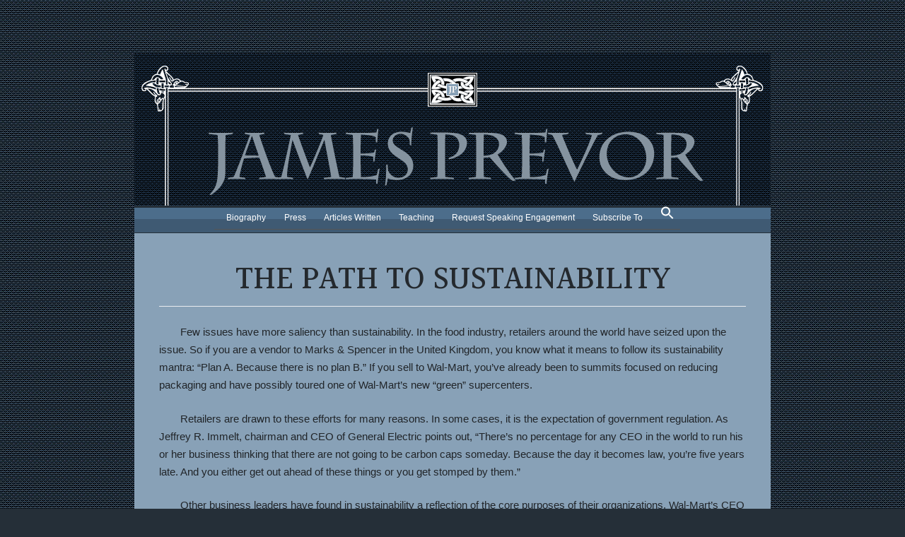

--- FILE ---
content_type: text/html; charset=UTF-8
request_url: https://www.jimprevor.com/the-path-to-sustainability/
body_size: 14288
content:
<!DOCTYPE html>
<html lang="en-US">

<head>
    <meta charset="UTF-8">
    <meta name="viewport" content="width=device-width, initial-scale=1">
    <meta http-equiv="X-UA-Compatible" content="IE=edge">
    <link rel="profile" href="https://gmpg.org/xfn/11">
    <link rel="pingback" href="https://www.jimprevor.com/xmlrpc.php">
    <link href="https://fonts.googleapis.com/css?family=Halant:300,400,500,600,700" rel="stylesheet">
    <meta name='robots' content='index, follow, max-image-preview:large, max-snippet:-1, max-video-preview:-1' />

	<!-- This site is optimized with the Yoast SEO plugin v20.9 - https://yoast.com/wordpress/plugins/seo/ -->
	<title>The Path To Sustainability - Jim Prevor</title>
	<link rel="canonical" href="https://www.jimprevor.com/the-path-to-sustainability/" />
	<meta property="og:locale" content="en_US" />
	<meta property="og:type" content="article" />
	<meta property="og:title" content="The Path To Sustainability - Jim Prevor" />
	<meta property="og:description" content="Few issues have more saliency than sustainability. In the food industry, retailers around the world have seized upon the issue. So if you are a vendor to Marks &amp; Spencer in the United Kingdom, you know what it means to follow its sustainability mantra: “Plan A. Because there is no plan B.” If you sell [&hellip;]" />
	<meta property="og:url" content="https://www.jimprevor.com/the-path-to-sustainability/" />
	<meta property="og:site_name" content="Jim Prevor" />
	<meta property="article:published_time" content="2008-04-01T12:00:59+00:00" />
	<meta property="article:modified_time" content="2018-02-06T21:31:02+00:00" />
	<meta name="author" content="phoenixmedia" />
	<meta name="twitter:card" content="summary_large_image" />
	<meta name="twitter:label1" content="Written by" />
	<meta name="twitter:data1" content="phoenixmedia" />
	<meta name="twitter:label2" content="Est. reading time" />
	<meta name="twitter:data2" content="11 minutes" />
	<script type="application/ld+json" class="yoast-schema-graph">{"@context":"https://schema.org","@graph":[{"@type":"WebPage","@id":"https://www.jimprevor.com/the-path-to-sustainability/","url":"https://www.jimprevor.com/the-path-to-sustainability/","name":"The Path To Sustainability - Jim Prevor","isPartOf":{"@id":"https://www.jimprevor.com/#website"},"datePublished":"2008-04-01T12:00:59+00:00","dateModified":"2018-02-06T21:31:02+00:00","author":{"@id":"https://www.jimprevor.com/#/schema/person/048fa08f512151ce9fb9c0cb714062cf"},"breadcrumb":{"@id":"https://www.jimprevor.com/the-path-to-sustainability/#breadcrumb"},"inLanguage":"en-US","potentialAction":[{"@type":"ReadAction","target":["https://www.jimprevor.com/the-path-to-sustainability/"]}]},{"@type":"BreadcrumbList","@id":"https://www.jimprevor.com/the-path-to-sustainability/#breadcrumb","itemListElement":[{"@type":"ListItem","position":1,"name":"Home","item":"https://www.jimprevor.com/"},{"@type":"ListItem","position":2,"name":"The Path To Sustainability"}]},{"@type":"WebSite","@id":"https://www.jimprevor.com/#website","url":"https://www.jimprevor.com/","name":"Jim Prevor","description":"","potentialAction":[{"@type":"SearchAction","target":{"@type":"EntryPoint","urlTemplate":"https://www.jimprevor.com/?s={search_term_string}"},"query-input":"required name=search_term_string"}],"inLanguage":"en-US"},{"@type":"Person","@id":"https://www.jimprevor.com/#/schema/person/048fa08f512151ce9fb9c0cb714062cf","name":"phoenixmedia","image":{"@type":"ImageObject","inLanguage":"en-US","@id":"https://www.jimprevor.com/#/schema/person/image/","url":"https://secure.gravatar.com/avatar/2f8d5e7aa5cc3257d8ef474dd99e8109?s=96&d=mm&r=g","contentUrl":"https://secure.gravatar.com/avatar/2f8d5e7aa5cc3257d8ef474dd99e8109?s=96&d=mm&r=g","caption":"phoenixmedia"}}]}</script>
	<!-- / Yoast SEO plugin. -->


<link rel="alternate" type="application/rss+xml" title="Jim Prevor &raquo; Feed" href="https://www.jimprevor.com/feed/" />
<link rel="alternate" type="application/rss+xml" title="Jim Prevor &raquo; Comments Feed" href="https://www.jimprevor.com/comments/feed/" />
<script type="text/javascript">
window._wpemojiSettings = {"baseUrl":"https:\/\/s.w.org\/images\/core\/emoji\/14.0.0\/72x72\/","ext":".png","svgUrl":"https:\/\/s.w.org\/images\/core\/emoji\/14.0.0\/svg\/","svgExt":".svg","source":{"concatemoji":"https:\/\/www.jimprevor.com\/wp-includes\/js\/wp-emoji-release.min.js?ver=6.2.2"}};
/*! This file is auto-generated */
!function(e,a,t){var n,r,o,i=a.createElement("canvas"),p=i.getContext&&i.getContext("2d");function s(e,t){p.clearRect(0,0,i.width,i.height),p.fillText(e,0,0);e=i.toDataURL();return p.clearRect(0,0,i.width,i.height),p.fillText(t,0,0),e===i.toDataURL()}function c(e){var t=a.createElement("script");t.src=e,t.defer=t.type="text/javascript",a.getElementsByTagName("head")[0].appendChild(t)}for(o=Array("flag","emoji"),t.supports={everything:!0,everythingExceptFlag:!0},r=0;r<o.length;r++)t.supports[o[r]]=function(e){if(p&&p.fillText)switch(p.textBaseline="top",p.font="600 32px Arial",e){case"flag":return s("\ud83c\udff3\ufe0f\u200d\u26a7\ufe0f","\ud83c\udff3\ufe0f\u200b\u26a7\ufe0f")?!1:!s("\ud83c\uddfa\ud83c\uddf3","\ud83c\uddfa\u200b\ud83c\uddf3")&&!s("\ud83c\udff4\udb40\udc67\udb40\udc62\udb40\udc65\udb40\udc6e\udb40\udc67\udb40\udc7f","\ud83c\udff4\u200b\udb40\udc67\u200b\udb40\udc62\u200b\udb40\udc65\u200b\udb40\udc6e\u200b\udb40\udc67\u200b\udb40\udc7f");case"emoji":return!s("\ud83e\udef1\ud83c\udffb\u200d\ud83e\udef2\ud83c\udfff","\ud83e\udef1\ud83c\udffb\u200b\ud83e\udef2\ud83c\udfff")}return!1}(o[r]),t.supports.everything=t.supports.everything&&t.supports[o[r]],"flag"!==o[r]&&(t.supports.everythingExceptFlag=t.supports.everythingExceptFlag&&t.supports[o[r]]);t.supports.everythingExceptFlag=t.supports.everythingExceptFlag&&!t.supports.flag,t.DOMReady=!1,t.readyCallback=function(){t.DOMReady=!0},t.supports.everything||(n=function(){t.readyCallback()},a.addEventListener?(a.addEventListener("DOMContentLoaded",n,!1),e.addEventListener("load",n,!1)):(e.attachEvent("onload",n),a.attachEvent("onreadystatechange",function(){"complete"===a.readyState&&t.readyCallback()})),(e=t.source||{}).concatemoji?c(e.concatemoji):e.wpemoji&&e.twemoji&&(c(e.twemoji),c(e.wpemoji)))}(window,document,window._wpemojiSettings);
</script>
<style type="text/css">
img.wp-smiley,
img.emoji {
	display: inline !important;
	border: none !important;
	box-shadow: none !important;
	height: 1em !important;
	width: 1em !important;
	margin: 0 0.07em !important;
	vertical-align: -0.1em !important;
	background: none !important;
	padding: 0 !important;
}
</style>
	<link rel='stylesheet' id='wp-block-library-css' href='https://www.jimprevor.com/wp-includes/css/dist/block-library/style.min.css?ver=6.2.2' type='text/css' media='all' />
<link rel='stylesheet' id='classic-theme-styles-css' href='https://www.jimprevor.com/wp-includes/css/classic-themes.min.css?ver=6.2.2' type='text/css' media='all' />
<style id='global-styles-inline-css' type='text/css'>
body{--wp--preset--color--black: #000000;--wp--preset--color--cyan-bluish-gray: #abb8c3;--wp--preset--color--white: #ffffff;--wp--preset--color--pale-pink: #f78da7;--wp--preset--color--vivid-red: #cf2e2e;--wp--preset--color--luminous-vivid-orange: #ff6900;--wp--preset--color--luminous-vivid-amber: #fcb900;--wp--preset--color--light-green-cyan: #7bdcb5;--wp--preset--color--vivid-green-cyan: #00d084;--wp--preset--color--pale-cyan-blue: #8ed1fc;--wp--preset--color--vivid-cyan-blue: #0693e3;--wp--preset--color--vivid-purple: #9b51e0;--wp--preset--gradient--vivid-cyan-blue-to-vivid-purple: linear-gradient(135deg,rgba(6,147,227,1) 0%,rgb(155,81,224) 100%);--wp--preset--gradient--light-green-cyan-to-vivid-green-cyan: linear-gradient(135deg,rgb(122,220,180) 0%,rgb(0,208,130) 100%);--wp--preset--gradient--luminous-vivid-amber-to-luminous-vivid-orange: linear-gradient(135deg,rgba(252,185,0,1) 0%,rgba(255,105,0,1) 100%);--wp--preset--gradient--luminous-vivid-orange-to-vivid-red: linear-gradient(135deg,rgba(255,105,0,1) 0%,rgb(207,46,46) 100%);--wp--preset--gradient--very-light-gray-to-cyan-bluish-gray: linear-gradient(135deg,rgb(238,238,238) 0%,rgb(169,184,195) 100%);--wp--preset--gradient--cool-to-warm-spectrum: linear-gradient(135deg,rgb(74,234,220) 0%,rgb(151,120,209) 20%,rgb(207,42,186) 40%,rgb(238,44,130) 60%,rgb(251,105,98) 80%,rgb(254,248,76) 100%);--wp--preset--gradient--blush-light-purple: linear-gradient(135deg,rgb(255,206,236) 0%,rgb(152,150,240) 100%);--wp--preset--gradient--blush-bordeaux: linear-gradient(135deg,rgb(254,205,165) 0%,rgb(254,45,45) 50%,rgb(107,0,62) 100%);--wp--preset--gradient--luminous-dusk: linear-gradient(135deg,rgb(255,203,112) 0%,rgb(199,81,192) 50%,rgb(65,88,208) 100%);--wp--preset--gradient--pale-ocean: linear-gradient(135deg,rgb(255,245,203) 0%,rgb(182,227,212) 50%,rgb(51,167,181) 100%);--wp--preset--gradient--electric-grass: linear-gradient(135deg,rgb(202,248,128) 0%,rgb(113,206,126) 100%);--wp--preset--gradient--midnight: linear-gradient(135deg,rgb(2,3,129) 0%,rgb(40,116,252) 100%);--wp--preset--duotone--dark-grayscale: url('#wp-duotone-dark-grayscale');--wp--preset--duotone--grayscale: url('#wp-duotone-grayscale');--wp--preset--duotone--purple-yellow: url('#wp-duotone-purple-yellow');--wp--preset--duotone--blue-red: url('#wp-duotone-blue-red');--wp--preset--duotone--midnight: url('#wp-duotone-midnight');--wp--preset--duotone--magenta-yellow: url('#wp-duotone-magenta-yellow');--wp--preset--duotone--purple-green: url('#wp-duotone-purple-green');--wp--preset--duotone--blue-orange: url('#wp-duotone-blue-orange');--wp--preset--font-size--small: 13px;--wp--preset--font-size--medium: 20px;--wp--preset--font-size--large: 36px;--wp--preset--font-size--x-large: 42px;--wp--preset--spacing--20: 0.44rem;--wp--preset--spacing--30: 0.67rem;--wp--preset--spacing--40: 1rem;--wp--preset--spacing--50: 1.5rem;--wp--preset--spacing--60: 2.25rem;--wp--preset--spacing--70: 3.38rem;--wp--preset--spacing--80: 5.06rem;--wp--preset--shadow--natural: 6px 6px 9px rgba(0, 0, 0, 0.2);--wp--preset--shadow--deep: 12px 12px 50px rgba(0, 0, 0, 0.4);--wp--preset--shadow--sharp: 6px 6px 0px rgba(0, 0, 0, 0.2);--wp--preset--shadow--outlined: 6px 6px 0px -3px rgba(255, 255, 255, 1), 6px 6px rgba(0, 0, 0, 1);--wp--preset--shadow--crisp: 6px 6px 0px rgba(0, 0, 0, 1);}:where(.is-layout-flex){gap: 0.5em;}body .is-layout-flow > .alignleft{float: left;margin-inline-start: 0;margin-inline-end: 2em;}body .is-layout-flow > .alignright{float: right;margin-inline-start: 2em;margin-inline-end: 0;}body .is-layout-flow > .aligncenter{margin-left: auto !important;margin-right: auto !important;}body .is-layout-constrained > .alignleft{float: left;margin-inline-start: 0;margin-inline-end: 2em;}body .is-layout-constrained > .alignright{float: right;margin-inline-start: 2em;margin-inline-end: 0;}body .is-layout-constrained > .aligncenter{margin-left: auto !important;margin-right: auto !important;}body .is-layout-constrained > :where(:not(.alignleft):not(.alignright):not(.alignfull)){max-width: var(--wp--style--global--content-size);margin-left: auto !important;margin-right: auto !important;}body .is-layout-constrained > .alignwide{max-width: var(--wp--style--global--wide-size);}body .is-layout-flex{display: flex;}body .is-layout-flex{flex-wrap: wrap;align-items: center;}body .is-layout-flex > *{margin: 0;}:where(.wp-block-columns.is-layout-flex){gap: 2em;}.has-black-color{color: var(--wp--preset--color--black) !important;}.has-cyan-bluish-gray-color{color: var(--wp--preset--color--cyan-bluish-gray) !important;}.has-white-color{color: var(--wp--preset--color--white) !important;}.has-pale-pink-color{color: var(--wp--preset--color--pale-pink) !important;}.has-vivid-red-color{color: var(--wp--preset--color--vivid-red) !important;}.has-luminous-vivid-orange-color{color: var(--wp--preset--color--luminous-vivid-orange) !important;}.has-luminous-vivid-amber-color{color: var(--wp--preset--color--luminous-vivid-amber) !important;}.has-light-green-cyan-color{color: var(--wp--preset--color--light-green-cyan) !important;}.has-vivid-green-cyan-color{color: var(--wp--preset--color--vivid-green-cyan) !important;}.has-pale-cyan-blue-color{color: var(--wp--preset--color--pale-cyan-blue) !important;}.has-vivid-cyan-blue-color{color: var(--wp--preset--color--vivid-cyan-blue) !important;}.has-vivid-purple-color{color: var(--wp--preset--color--vivid-purple) !important;}.has-black-background-color{background-color: var(--wp--preset--color--black) !important;}.has-cyan-bluish-gray-background-color{background-color: var(--wp--preset--color--cyan-bluish-gray) !important;}.has-white-background-color{background-color: var(--wp--preset--color--white) !important;}.has-pale-pink-background-color{background-color: var(--wp--preset--color--pale-pink) !important;}.has-vivid-red-background-color{background-color: var(--wp--preset--color--vivid-red) !important;}.has-luminous-vivid-orange-background-color{background-color: var(--wp--preset--color--luminous-vivid-orange) !important;}.has-luminous-vivid-amber-background-color{background-color: var(--wp--preset--color--luminous-vivid-amber) !important;}.has-light-green-cyan-background-color{background-color: var(--wp--preset--color--light-green-cyan) !important;}.has-vivid-green-cyan-background-color{background-color: var(--wp--preset--color--vivid-green-cyan) !important;}.has-pale-cyan-blue-background-color{background-color: var(--wp--preset--color--pale-cyan-blue) !important;}.has-vivid-cyan-blue-background-color{background-color: var(--wp--preset--color--vivid-cyan-blue) !important;}.has-vivid-purple-background-color{background-color: var(--wp--preset--color--vivid-purple) !important;}.has-black-border-color{border-color: var(--wp--preset--color--black) !important;}.has-cyan-bluish-gray-border-color{border-color: var(--wp--preset--color--cyan-bluish-gray) !important;}.has-white-border-color{border-color: var(--wp--preset--color--white) !important;}.has-pale-pink-border-color{border-color: var(--wp--preset--color--pale-pink) !important;}.has-vivid-red-border-color{border-color: var(--wp--preset--color--vivid-red) !important;}.has-luminous-vivid-orange-border-color{border-color: var(--wp--preset--color--luminous-vivid-orange) !important;}.has-luminous-vivid-amber-border-color{border-color: var(--wp--preset--color--luminous-vivid-amber) !important;}.has-light-green-cyan-border-color{border-color: var(--wp--preset--color--light-green-cyan) !important;}.has-vivid-green-cyan-border-color{border-color: var(--wp--preset--color--vivid-green-cyan) !important;}.has-pale-cyan-blue-border-color{border-color: var(--wp--preset--color--pale-cyan-blue) !important;}.has-vivid-cyan-blue-border-color{border-color: var(--wp--preset--color--vivid-cyan-blue) !important;}.has-vivid-purple-border-color{border-color: var(--wp--preset--color--vivid-purple) !important;}.has-vivid-cyan-blue-to-vivid-purple-gradient-background{background: var(--wp--preset--gradient--vivid-cyan-blue-to-vivid-purple) !important;}.has-light-green-cyan-to-vivid-green-cyan-gradient-background{background: var(--wp--preset--gradient--light-green-cyan-to-vivid-green-cyan) !important;}.has-luminous-vivid-amber-to-luminous-vivid-orange-gradient-background{background: var(--wp--preset--gradient--luminous-vivid-amber-to-luminous-vivid-orange) !important;}.has-luminous-vivid-orange-to-vivid-red-gradient-background{background: var(--wp--preset--gradient--luminous-vivid-orange-to-vivid-red) !important;}.has-very-light-gray-to-cyan-bluish-gray-gradient-background{background: var(--wp--preset--gradient--very-light-gray-to-cyan-bluish-gray) !important;}.has-cool-to-warm-spectrum-gradient-background{background: var(--wp--preset--gradient--cool-to-warm-spectrum) !important;}.has-blush-light-purple-gradient-background{background: var(--wp--preset--gradient--blush-light-purple) !important;}.has-blush-bordeaux-gradient-background{background: var(--wp--preset--gradient--blush-bordeaux) !important;}.has-luminous-dusk-gradient-background{background: var(--wp--preset--gradient--luminous-dusk) !important;}.has-pale-ocean-gradient-background{background: var(--wp--preset--gradient--pale-ocean) !important;}.has-electric-grass-gradient-background{background: var(--wp--preset--gradient--electric-grass) !important;}.has-midnight-gradient-background{background: var(--wp--preset--gradient--midnight) !important;}.has-small-font-size{font-size: var(--wp--preset--font-size--small) !important;}.has-medium-font-size{font-size: var(--wp--preset--font-size--medium) !important;}.has-large-font-size{font-size: var(--wp--preset--font-size--large) !important;}.has-x-large-font-size{font-size: var(--wp--preset--font-size--x-large) !important;}
.wp-block-navigation a:where(:not(.wp-element-button)){color: inherit;}
:where(.wp-block-columns.is-layout-flex){gap: 2em;}
.wp-block-pullquote{font-size: 1.5em;line-height: 1.6;}
</style>
<link rel='stylesheet' id='ivory-search-styles-css' href='https://www.jimprevor.com/wp-content/plugins/add-search-to-menu/public/css/ivory-search.min.css?ver=5.5.1' type='text/css' media='all' />
<link rel='stylesheet' id='wp-bootstrap-starter-bootstrap-css-css' href='https://www.jimprevor.com/wp-content/themes/jim-prevor/inc/assets/css/bootstrap.min.css?ver=6.2.2' type='text/css' media='all' />
<link rel='stylesheet' id='wp-bootstrap-starter-style-css' href='https://www.jimprevor.com/wp-content/themes/jim-prevor/style.css?ver=6.2.2' type='text/css' media='all' />
<script type='text/javascript' src='https://www.jimprevor.com/wp-includes/js/jquery/jquery.min.js?ver=3.6.4' id='jquery-core-js'></script>
<script type='text/javascript' src='https://www.jimprevor.com/wp-includes/js/jquery/jquery-migrate.min.js?ver=3.4.0' id='jquery-migrate-js'></script>
<!--[if lt IE 9]>
<script type='text/javascript' src='https://www.jimprevor.com/wp-content/themes/jim-prevor/inc/assets/js/html5.js?ver=3.7.0' id='html5hiv-js'></script>
<![endif]-->
<script type='text/javascript' src='https://www.jimprevor.com/wp-content/themes/jim-prevor/inc/assets/js/fontawesome/fontawesome-all.min.js?ver=6.2.2' id='wp-bootstrap-starter-fontawesome-js'></script>
<script type='text/javascript' src='https://www.jimprevor.com/wp-content/themes/jim-prevor/inc/assets/js/fontawesome/fa-v4-shims.min.js?ver=6.2.2' id='wp-bootstrap-starter-fontawesome-v4-js'></script>
<script type='text/javascript' src='https://www.jimprevor.com/wp-content/themes/jim-prevor/inc/assets/js/popper.min.js?ver=6.2.2' id='wp-bootstrap-starter-popper-js'></script>
<script type='text/javascript' src='https://www.jimprevor.com/wp-content/themes/jim-prevor/inc/assets/js/bootstrap.min.js?ver=6.2.2' id='wp-bootstrap-starter-bootstrapjs-js'></script>
<script type='text/javascript' src='https://www.jimprevor.com/wp-content/themes/jim-prevor/inc/assets/js/theme-script.js?ver=6.2.2' id='wp-bootstrap-starter-themejs-js'></script>
<link rel="https://api.w.org/" href="https://www.jimprevor.com/wp-json/" /><link rel="alternate" type="application/json" href="https://www.jimprevor.com/wp-json/wp/v2/posts/1766" /><link rel="EditURI" type="application/rsd+xml" title="RSD" href="https://www.jimprevor.com/xmlrpc.php?rsd" />
<link rel="wlwmanifest" type="application/wlwmanifest+xml" href="https://www.jimprevor.com/wp-includes/wlwmanifest.xml" />
<meta name="generator" content="WordPress 6.2.2" />
<link rel='shortlink' href='https://www.jimprevor.com/?p=1766' />
<link rel="alternate" type="application/json+oembed" href="https://www.jimprevor.com/wp-json/oembed/1.0/embed?url=https%3A%2F%2Fwww.jimprevor.com%2Fthe-path-to-sustainability%2F" />
<link rel="alternate" type="text/xml+oembed" href="https://www.jimprevor.com/wp-json/oembed/1.0/embed?url=https%3A%2F%2Fwww.jimprevor.com%2Fthe-path-to-sustainability%2F&#038;format=xml" />
<style>/* CSS added by WP Meta and Date Remover*/.entry-meta {display:none !important;}
	.home .entry-meta { display: none; }
	.entry-footer {display:none !important;}
	.home .entry-footer { display: none; }</style><style type="text/css"> .comments-link { display: none; } </style>    <style type="text/css">
        #page-sub-header { background: #fff; }
    </style>
    	<style type="text/css">
			.site-title,
		.site-description {
			position: absolute;
			clip: rect(1px, 1px, 1px, 1px);
		}
		</style>
	            <!-- Google tag (gtag.js) -->
            <script async src="https://www.googletagmanager.com/gtag/js?id=G-W52VJSGPLL"></script>
            <script>
                window.dataLayer = window.dataLayer || [];

                function gtag() {
                    dataLayer.push(arguments);
                }
                gtag('js', new Date());

                gtag('config', 'G-W52VJSGPLL');
            </script>
    <!-- Open Tracker -->
    <script type="text/javascript" defer="defer" src="////script.opentracker.net/?site=www.perishablenews.com"></script>
    <!-- // OpenTracker -->

</head>

<body class="post-template-default single single-post postid-1766 single-format-standard jim-prevor group-blog">
    <div id="page" class="site">
        <a class="skip-link screen-reader-text" href="#content">Skip to content</a>
        
            <div id="page-sub-header" >
                <div class="container">
                    <div class="top-logo">
                                                    <a href="https://www.jimprevor.com/">
                                <!-- <img src="http://jimprevor.com/wp-content/uploads/2018/02/header_invert2.gif" alt="Jim Prevor"> -->
                                <img src="https://cdn.jimprevor.com/2020/05/header_invert2.gif" alt="Banner Top">
                                <img src="https://cdn.jimprevor.com/2020/05/header_invert.gif" class="img-top" alt="Banner Over">
                            </a>
                        
                    </div>
                </div>
            </div>

            <div id="masthead" class="site-header navbar-static-top " role="banner">
                <div class="container">
                    <nav class="navbar navbar-expand-xl p-0">
                        <div class="navbar-brand">
                            <button class="navbar-toggler" type="button" data-toggle="collapse" data-target=".navbar-collapse" aria-controls="" aria-expanded="false" aria-label="Toggle navigation">
                                <span class="navbar-toggler-icon">MENU</span>
                            </button>

                            <div class="collapse navbar-collapse justify-content-center"><ul id="menu-main-menu" class="navbar-nav"><li id="menu-item-2011" class="nav-item menu-item menu-item-type-post_type menu-item-object-page menu-item-2011"><a title="Biography" href="https://www.jimprevor.com/biography/" class="nav-link">Biography</a></li>
<li id="menu-item-2012" class="nav-item menu-item menu-item-type-custom menu-item-object-custom menu-item-has-children menu-item-2012 dropdown"><a title="Press" href="#" data-toggle="dropdown" class="dropdown-toggle nav-link" aria-haspopup="true">Press <span class="caret"></span></a>
<ul role="menu" class=" dropdown-menu">
	<li id="menu-item-3328" class="nav-item menu-item menu-item-type-post_type menu-item-object-page menu-item-3328"><a title="Jim Prevor Quoted" href="https://www.jimprevor.com/jim-prevor-quoted/" class="dropdown-item">Jim Prevor Quoted</a></li>
	<li id="menu-item-2668" class="nav-item menu-item menu-item-type-post_type menu-item-object-page menu-item-2668"><a title="References" href="https://www.jimprevor.com/references/" class="dropdown-item">References</a></li>
	<li id="menu-item-2669" class="nav-item menu-item menu-item-type-custom menu-item-object-custom menu-item-has-children menu-item-2669 dropdown dropdown-submenu"><a title="Interviews" href="#" data-toggle="dropdown" class="dropdown-toggle dropdown-item" aria-haspopup="true">Interviews <span class="caret"></span></a>
	<ul role="menu" class=" dropdown-menu">
		<li id="menu-item-2667" class="nav-item menu-item menu-item-type-post_type menu-item-object-page menu-item-2667"><a title="Interviews – Newspaper" href="https://www.jimprevor.com/interviews-newspaper/" class="dropdown-item">Interviews – Newspaper</a></li>
		<li id="menu-item-2687" class="nav-item menu-item menu-item-type-post_type menu-item-object-page menu-item-2687"><a title="Interviews – Magazines" href="https://www.jimprevor.com/interviews-magazines/" class="dropdown-item">Interviews – Magazines</a></li>
		<li id="menu-item-2686" class="nav-item menu-item menu-item-type-post_type menu-item-object-page menu-item-2686"><a title="Interviews – Television" href="https://www.jimprevor.com/interviews-television/" class="dropdown-item">Interviews – Television</a></li>
		<li id="menu-item-2685" class="nav-item menu-item menu-item-type-post_type menu-item-object-page menu-item-2685"><a title="Interviews – Radio" href="https://www.jimprevor.com/interviews-radio/" class="dropdown-item">Interviews – Radio</a></li>
		<li id="menu-item-2684" class="nav-item menu-item menu-item-type-post_type menu-item-object-page menu-item-2684"><a title="Interviews – Web" href="https://www.jimprevor.com/interviews-web/" class="dropdown-item">Interviews – Web</a></li>
	</ul>
</li>
	<li id="menu-item-2688" class="nav-item menu-item menu-item-type-custom menu-item-object-custom menu-item-has-children menu-item-2688 dropdown dropdown-submenu"><a title="Links" href="#" data-toggle="dropdown" class="dropdown-toggle dropdown-item" aria-haspopup="true">Links <span class="caret"></span></a>
	<ul role="menu" class=" dropdown-menu">
		<li id="menu-item-2683" class="nav-item menu-item menu-item-type-post_type menu-item-object-page menu-item-2683"><a title="Links – Articles Links" href="https://www.jimprevor.com/links-articles-links/" class="dropdown-item">Links – Articles Links</a></li>
		<li id="menu-item-2682" class="nav-item menu-item menu-item-type-post_type menu-item-object-page menu-item-2682"><a title="Links – Industry Links" href="https://www.jimprevor.com/links-industry-links/" class="dropdown-item">Links – Industry Links</a></li>
	</ul>
</li>
</ul>
</li>
<li id="menu-item-14" class="nav-item menu-item menu-item-type-custom menu-item-object-custom current-post-parent menu-item-has-children menu-item-14 dropdown"><a title="Articles Written" href="#" data-toggle="dropdown" class="dropdown-toggle nav-link" aria-haspopup="true">Articles Written <span class="caret"></span></a>
<ul role="menu" class=" dropdown-menu">
	<li id="menu-item-15" class="nav-item menu-item menu-item-type-custom menu-item-object-custom menu-item-15"><a title="Perishable Pundit" target="_blank" href="http://www.perishablepundit.com/archive.php" class="dropdown-item">Perishable Pundit</a></li>
	<li id="menu-item-16" class="nav-item menu-item menu-item-type-custom menu-item-object-custom menu-item-has-children menu-item-16 dropdown dropdown-submenu"><a title="Produce Business" href="#" data-toggle="dropdown" class="dropdown-toggle dropdown-item" aria-haspopup="true">Produce Business <span class="caret"></span></a>
	<ul role="menu" class=" dropdown-menu">
		<li id="menu-item-2692" class="nav-item menu-item menu-item-type-taxonomy menu-item-object-category menu-item-2692"><a title="Cover &amp; Feature Stories" href="https://www.jimprevor.com/category/produce-business/cover-feature-stories/" class="dropdown-item">Cover &#038; Feature Stories</a></li>
		<li id="menu-item-2689" class="nav-item menu-item menu-item-type-taxonomy menu-item-object-category menu-item-2689"><a title="Fruits of Thought" href="https://www.jimprevor.com/category/produce-business/fruits-of-thought/" class="dropdown-item">Fruits of Thought</a></li>
		<li id="menu-item-2691" class="nav-item menu-item menu-item-type-taxonomy menu-item-object-category menu-item-2691"><a title="Poetry" href="https://www.jimprevor.com/category/produce-business/poetry/" class="dropdown-item">Poetry</a></li>
		<li id="menu-item-2693" class="nav-item menu-item menu-item-type-taxonomy menu-item-object-category menu-item-2693"><a title="Research and Analysis" href="https://www.jimprevor.com/category/produce-business/research-and-analysis/" class="dropdown-item">Research and Analysis</a></li>
		<li id="menu-item-2690" class="nav-item menu-item menu-item-type-taxonomy menu-item-object-category menu-item-2690"><a title="Special Notes" href="https://www.jimprevor.com/category/produce-business/special-notes/" class="dropdown-item">Special Notes</a></li>
		<li id="menu-item-2694" class="nav-item menu-item menu-item-type-taxonomy menu-item-object-category menu-item-2694"><a title="Walmart Pricing Study" href="https://www.jimprevor.com/category/produce-business/walmart-pricing-study/" class="dropdown-item">Walmart Pricing Study</a></li>
	</ul>
</li>
	<li id="menu-item-20" class="nav-item menu-item menu-item-type-custom menu-item-object-custom menu-item-has-children menu-item-20 dropdown dropdown-submenu"><a title="Produce Business UK" href="#" data-toggle="dropdown" class="dropdown-toggle dropdown-item" aria-haspopup="true">Produce Business UK <span class="caret"></span></a>
	<ul role="menu" class=" dropdown-menu">
		<li id="menu-item-2695" class="nav-item menu-item menu-item-type-taxonomy menu-item-object-category menu-item-2695"><a title="Opinion" href="https://www.jimprevor.com/category/produce-business-uk/opinion/" class="dropdown-item">Opinion</a></li>
	</ul>
</li>
	<li id="menu-item-21" class="nav-item menu-item menu-item-type-custom menu-item-object-custom menu-item-has-children menu-item-21 dropdown dropdown-submenu"><a title="Deli Business" href="#" data-toggle="dropdown" class="dropdown-toggle dropdown-item" aria-haspopup="true">Deli Business <span class="caret"></span></a>
	<ul role="menu" class=" dropdown-menu">
		<li id="menu-item-2696" class="nav-item menu-item menu-item-type-taxonomy menu-item-object-category current-post-ancestor current-menu-parent current-post-parent menu-item-2696"><a title="Cover &amp; Feature Stories" href="https://www.jimprevor.com/category/deli-business/cover-feature-stories-deli-business/" class="dropdown-item">Cover &amp; Feature Stories</a></li>
		<li id="menu-item-2697" class="nav-item menu-item menu-item-type-taxonomy menu-item-object-category menu-item-2697"><a title="From the Editor DB" href="https://www.jimprevor.com/category/deli-business/from-the-editor/" class="dropdown-item">From the Editor DB</a></li>
	</ul>
</li>
	<li id="menu-item-22" class="nav-item menu-item menu-item-type-custom menu-item-object-custom menu-item-has-children menu-item-22 dropdown dropdown-submenu"><a title="Floral Business" href="#" data-toggle="dropdown" class="dropdown-toggle dropdown-item" aria-haspopup="true">Floral Business <span class="caret"></span></a>
	<ul role="menu" class=" dropdown-menu">
		<li id="menu-item-2698" class="nav-item menu-item menu-item-type-taxonomy menu-item-object-category menu-item-2698"><a title="From the Editor FB" href="https://www.jimprevor.com/category/floral-business/from-the-editor-floral-business/" class="dropdown-item">From the Editor FB</a></li>
		<li id="menu-item-2699" class="nav-item menu-item menu-item-type-taxonomy menu-item-object-category menu-item-2699"><a title="Special Notes" href="https://www.jimprevor.com/category/floral-business/special-notes-floral-business/" class="dropdown-item">Special Notes</a></li>
	</ul>
</li>
	<li id="menu-item-23" class="nav-item menu-item menu-item-type-custom menu-item-object-custom menu-item-has-children menu-item-23 dropdown dropdown-submenu"><a title="American Food &amp; Ag" href="#" data-toggle="dropdown" class="dropdown-toggle dropdown-item" aria-haspopup="true">American Food &#038; Ag <span class="caret"></span></a>
	<ul role="menu" class=" dropdown-menu">
		<li id="menu-item-2700" class="nav-item menu-item menu-item-type-taxonomy menu-item-object-category menu-item-2700"><a title="Cover &amp; Feature Stories" href="https://www.jimprevor.com/category/american-food-ag/cover-feature-stories-american-food-ag/" class="dropdown-item">Cover &amp; Feature Stories</a></li>
		<li id="menu-item-2701" class="nav-item menu-item menu-item-type-taxonomy menu-item-object-category menu-item-2701"><a title="From the Editor AFAE" href="https://www.jimprevor.com/category/american-food-ag/from-the-editor-american-food-ag/" class="dropdown-item">From the Editor AFAE</a></li>
	</ul>
</li>
	<li id="menu-item-24" class="nav-item menu-item menu-item-type-custom menu-item-object-custom menu-item-has-children menu-item-24 dropdown dropdown-submenu"><a title="Cheese Connoisseur" href="#" data-toggle="dropdown" class="dropdown-toggle dropdown-item" aria-haspopup="true">Cheese Connoisseur <span class="caret"></span></a>
	<ul role="menu" class=" dropdown-menu">
		<li id="menu-item-2702" class="nav-item menu-item menu-item-type-taxonomy menu-item-object-category menu-item-2702"><a title="Cover &amp; Feature Stories" href="https://www.jimprevor.com/category/cheese-connoisseur/cover-feature-stories-cheese-connoisseur/" class="dropdown-item">Cover &amp; Feature Stories</a></li>
		<li id="menu-item-2703" class="nav-item menu-item menu-item-type-taxonomy menu-item-object-category menu-item-2703"><a title="From the Editor CC" href="https://www.jimprevor.com/category/cheese-connoisseur/from-the-editor-cheese-connoisseur/" class="dropdown-item">From the Editor CC</a></li>
	</ul>
</li>
	<li id="menu-item-25" class="nav-item menu-item menu-item-type-custom menu-item-object-custom menu-item-has-children menu-item-25 dropdown dropdown-submenu"><a title="FDM" href="#" data-toggle="dropdown" class="dropdown-toggle dropdown-item" aria-haspopup="true">FDM <span class="caret"></span></a>
	<ul role="menu" class=" dropdown-menu">
		<li id="menu-item-2704" class="nav-item menu-item menu-item-type-taxonomy menu-item-object-category menu-item-2704"><a title="From the Editor FDM" href="https://www.jimprevor.com/category/fdm/from-the-editor-fdm/" class="dropdown-item">From the Editor FDM</a></li>
		<li id="menu-item-2705" class="nav-item menu-item menu-item-type-taxonomy menu-item-object-category menu-item-2705"><a title="Special Notes" href="https://www.jimprevor.com/category/fdm/special-notes-fdm/" class="dropdown-item">Special Notes</a></li>
	</ul>
</li>
	<li id="menu-item-2882" class="nav-item menu-item menu-item-type-post_type menu-item-object-page menu-item-2882"><a title="Op-Ed &amp; Journalism" href="https://www.jimprevor.com/op-ed-journalism/" class="dropdown-item">Op-Ed &#038; Journalism</a></li>
</ul>
</li>
<li id="menu-item-2013" class="nav-item menu-item menu-item-type-custom menu-item-object-custom menu-item-has-children menu-item-2013 dropdown"><a title="Teaching" href="#" data-toggle="dropdown" class="dropdown-toggle nav-link" aria-haspopup="true">Teaching <span class="caret"></span></a>
<ul role="menu" class=" dropdown-menu">
	<li id="menu-item-2712" class="nav-item menu-item menu-item-type-post_type menu-item-object-page menu-item-2712"><a title="Presentations" href="https://www.jimprevor.com/presentations/" class="dropdown-item">Presentations</a></li>
	<li id="menu-item-2713" class="nav-item menu-item menu-item-type-post_type menu-item-object-page menu-item-2713"><a title="Teaching" href="https://www.jimprevor.com/teaching/" class="dropdown-item">Teaching</a></li>
</ul>
</li>
<li id="menu-item-2016" class="nav-item menu-item menu-item-type-post_type menu-item-object-page menu-item-2016"><a title="Request Speaking Engagement" href="https://www.jimprevor.com/request-speaking-engagement/" class="nav-link">Request Speaking Engagement</a></li>
<li id="menu-item-2017" class="nav-item menu-item menu-item-type-custom menu-item-object-custom menu-item-has-children menu-item-2017 dropdown"><a title="Subscribe To" href="#" data-toggle="dropdown" class="dropdown-toggle nav-link" aria-haspopup="true">Subscribe To <span class="caret"></span></a>
<ul role="menu" class=" dropdown-menu">
	<li id="menu-item-2714" class="nav-item menu-item menu-item-type-custom menu-item-object-custom menu-item-2714"><a title="Perishable Pundit" target="_blank" href="http://perishablepundit.com/subscribe.php" class="dropdown-item">Perishable Pundit</a></li>
	<li id="menu-item-2715" class="nav-item menu-item menu-item-type-custom menu-item-object-custom menu-item-2715"><a title="Perishable News" target="_blank" href="http://www.perishablenews.com/subscribe.php" class="dropdown-item">Perishable News</a></li>
	<li id="menu-item-2717" class="nav-item menu-item menu-item-type-custom menu-item-object-custom menu-item-2717"><a title="Produce Business" target="_blank" href="http://www.producebusiness.com/Subscription_Form/subscriptionform.htm" class="dropdown-item">Produce Business</a></li>
	<li id="menu-item-2718" class="nav-item menu-item menu-item-type-custom menu-item-object-custom menu-item-2718"><a title="Deli Business" target="_blank" href="https://www.delibusiness.com/subscribe/" class="dropdown-item">Deli Business</a></li>
	<li id="menu-item-2719" class="nav-item menu-item menu-item-type-custom menu-item-object-custom menu-item-2719"><a title="Cheese Connoisseur" target="_blank" href="https://www.cheeseconnoisseur.com/contact/" class="dropdown-item">Cheese Connoisseur</a></li>
</ul>
</li>
<li class=" astm-search-menu is-menu is-dropdown menu-item"><a href="#" aria-label="Search Icon Link"><svg width="20" height="20" class="search-icon" role="img" viewBox="2 9 20 5" focusable="false" aria-label="Search">
						<path class="search-icon-path" d="M15.5 14h-.79l-.28-.27C15.41 12.59 16 11.11 16 9.5 16 5.91 13.09 3 9.5 3S3 5.91 3 9.5 5.91 16 9.5 16c1.61 0 3.09-.59 4.23-1.57l.27.28v.79l5 4.99L20.49 19l-4.99-5zm-6 0C7.01 14 5 11.99 5 9.5S7.01 5 9.5 5 14 7.01 14 9.5 11.99 14 9.5 14z"></path></svg></a><form  class="is-search-form is-form-style is-form-style-3 is-form-id-0 " action="https://www.jimprevor.com/" method="get" role="search" ><label for="is-search-input-0"><span class="is-screen-reader-text">Search for:</span><input  type="search" id="is-search-input-0" name="s" value="" class="is-search-input" placeholder="Search here..." autocomplete=off /></label><button type="submit" class="is-search-submit"><span class="is-screen-reader-text">Search Button</span><span class="is-search-icon"><svg focusable="false" aria-label="Search" xmlns="http://www.w3.org/2000/svg" viewBox="0 0 24 24" width="24px"><path d="M15.5 14h-.79l-.28-.27C15.41 12.59 16 11.11 16 9.5 16 5.91 13.09 3 9.5 3S3 5.91 3 9.5 5.91 16 9.5 16c1.61 0 3.09-.59 4.23-1.57l.27.28v.79l5 4.99L20.49 19l-4.99-5zm-6 0C7.01 14 5 11.99 5 9.5S7.01 5 9.5 5 14 7.01 14 9.5 11.99 14 9.5 14z"></path></svg></span></button></form><div class="search-close"></div></li></ul></div>
                    </nav>
                </div>
            </div>

            <div id="content" class="site-content main-content">
                <div class="container">
                    <div class="row">
                    
	<section id="primary" class="content-area col-sm-12 col-lg-12">
		<main id="main" class="site-main" role="main">

		
<article id="post-1766" class="post-1766 post type-post status-publish format-standard hentry category-cover-feature-stories-deli-business category-deli-business tag-deli-business tag-jim-prevor tag-leed tag-retailers tag-sustainability">
	<div class="post-thumbnail">
			</div>
	<header class="entry-header">
		<h1 class="entry-title">The Path To Sustainability</h1>		<div class="entry-meta">
			<span class="posted-on">Posted on <a href="https://www.jimprevor.com/the-path-to-sustainability/" rel="bookmark"><time class="entry-date published" datetime=""></time></a></span> | <span class="byline"> by <span class="author vcard"><a class="url fn n" href="https://www.jimprevor.com/author/phoenixmedia/"></a></span></span>		</div><!-- .entry-meta -->
			</header><!-- .entry-header -->
	<div class="entry-content">
		<p style="text-align: left;">Few issues have more saliency than sustainability. In the food industry, retailers around the world have seized upon the issue. So if you are a vendor to Marks &amp; Spencer in the United Kingdom, you know what it means to follow its sustainability mantra: “Plan A. Because there is no plan B.” If you sell to Wal-Mart, you’ve already been to summits focused on reducing packaging and have possibly toured one of Wal-Mart’s new “green” supercenters.</p>
<p style="text-align: left;">Retailers are drawn to these efforts for many reasons. In some cases, it is the expectation of government regulation. As Jeffrey R. Immelt, chairman and CEO of General Electric points out, “There’s no percentage for any CEO in the world to run his or her business thinking that there are not going to be carbon caps someday. Because the day it becomes law, you’re five years late. And you either get out ahead of these things or you get stomped by them.”</p>
<p style="text-align: left;">Other business leaders have found in sustainability a reflection of the core purposes of their organizations. Wal-Mart’s CEO and president H. Lee Scott explains Wal-Mart’s commitment to sustainability this way: “It’s consistent with what we say our purpose is, and that is saving people money so they can live better. We looked at what Sam Walton started and how he developed the company. It was by eliminating waste, bringing in efficiencies.”</p>
<p style="text-align: left;">Although it is commonly used, sustainability itself is actually an awkward term; it really is best thought of as a kind of catch-all phrase, incorporating sustainable development, corporate social responsibility, and other initiatives. The term of art is really “sustainable development”—in which development is the way that people, organizations, and society at large seek to improve their lot and achieve goals.</p>
<p style="text-align: left;">As far as what sustainable means, well, the classic definition by the World Commission on the Environment and Development, 1987, goes like this:</p>
<p style="text-align: left;">Sustainable Development “&#8230;development that meets the needs of the present without compromising the ability of future generations to meet their own needs.”</p>
<p style="text-align: left;">Although the definition has a pleasing vagueness, in many ways it begs the question: How are we supposed to know what future generations are going to need?</p>
<p style="text-align: left;"><strong>Definition Problematic</strong></p>
<p style="text-align: left;">If you apply the definition to any actual choice, you wind up struggling. Imagine if oil was discovered in your backyard and further imagine consulting this definition to figure out what would be the sustainable thing to do.</p>
<p style="text-align: left;">You would pretty quickly come to the decision that extracting the oil and selling it would meet this generation’s needs very well. You could use the money, and lots of people could use the oil.</p>
<p style="text-align: left;">But would it compromise the ability of future generations to meet their needs?</p>
<p style="text-align: left;">It really is not very clear. For one thing, perhaps future generations will have other options, such as inexpensive solar power or fuel cell-powered vehicles and won’t need the petroleum at all. Then there is this rub: If we were to simply decide that sustainable development requires us to keep the petroleum available for future generations, wouldn’t that same criteria hold for future generations as well? If so, they could never touch the oil either. If future generations can’t touch the oil, how would we be compromising the ability of future generations to meet their needs if we used the oil right now?</p>
<p style="text-align: left;">In the end, the best we can say is that beyond necessities, future generations will likely value having choices just as we do.</p>
<p style="text-align: left;">So, if the classic definition is problematic, what does sustainable development encompass? Perhaps the greatest misunderstanding is that sustainability is often thought of as a strictly environmental initiative. It is not and cannot be. And the reason is simple: There are many things that would help the environment, but they may not be sustainable.</p>
<p style="text-align: left;">If a company spent all its money cleaning up toxic waste sites, that would be very environmentally friendly, but when the company fails to pay its employees their wages, it would be socially very damaging. Families would lose their homes, and children would be malnourished. It would not be a sustainable situation at all.</p>
<p style="text-align: left;">For that matter, if a company invested heavily in a technology that might be environmentally friendly, but uneconomic—say extensive solar voltaic cell panels on its properties in Maine—the business would start to either lose money or earn sub-par returns, making it difficult to attract the capital needed for growth. In time, the business would have to close. Once again, not very sustainable.</p>
<p style="text-align: left;">Sustainability by definition recognizes that businesses have economic, environmental and social responsibilities.</p>
<p style="text-align: left;"><strong>Different Approaches</strong></p>
<p style="text-align: left;">Our understanding of the best way to achieve sustainability is also evolving. Initially, much of the focus was on doing less of a bad thing. You can hear echoes of this approach in Lee Scott’s words: “&#8230;it really is about how do you take cost out, which is waste, whether it’s through less energy use in the store, through the construction techniques we are using, through the supply chain. All of those things are simply the creation of waste.”</p>
<p style="text-align: left;">Today, however, advocates of sustainability are looking to harness the collective wisdom of stakeholders—especially employees—in the cause of sustainability.</p>
<p style="text-align: left;">There are basically two ways for a company to approach sustainable development. The traditional method is focused on benchmarks/best practices and on adherence to creeds/codes and standards. It is proscriptive and tends to be a “top-down” initiative. The other method is focused on continuous improvement and is viewed as a “bottom-up” process. Employees work with stakeholders to advance the cause and do things because they offer compelling opportunities to move toward sustainability.</p>
<p style="text-align: left;">There can be no “one-size-fits-all” notion of sustainability. In many ways, the movement is about desire, a thirst to advance a company, an industry, and the world by going through a series of continuous improvement cycles—good, better, best—to take the entity to a new height.</p>
<p style="text-align: left;">Employees first analyze and understand a particular process, identify opportunities to improve that process—making it more sustainable—and then implement the improvements. The constant learning that comes from this problem-solving, decision-making activity serves to foster an ever more sustainable organization.</p>
<p style="text-align: left;"><strong>Reasons For Being</strong></p>
<p style="text-align: left;">The intellectual paradigm buster that makes sustainability logical for business consists of two concepts: “License to Operate” and “Reputational Capital.”</p>
<p style="text-align: left;">This “License to Operate” is not the one you pick up in exchange for a fee at the county clerk’s office; it is a concept associated with sustainability, recognizing that in today’s world the ability of business to operate successfully can be crucially affected by the attitudes and actions of numerous stakeholders—including some the business may not even know exist.</p>
<p style="text-align: left;">Wal-Mart, for example, has been unable to open supercenters in city after city as local opposition from unions, competitive retailers, people concerned about the viability of “main street” life, residents concerned with traffic and noise, etc., have combined to put up obstacles to Wal-Mart’s expansion.</p>
<p style="text-align: left;">A “License to Operate,” to be meaningful, must be given freely. It must be given prior to beginning the activity in question and be based on the informed consent of the stakeholders. Many times, businesses operate in multiple communities and may require multiple “licenses” from the local and national community.</p>
<p style="text-align: left;">Recognition of the need for such a license leads businesses to modify their business planning procedures. This includes mapping out who the stakeholders are and engaging with them on economic, social, financial, environmental, technological and other subjects. In the end, this process enables a business to avoid the informal sanctions that can be imposed by the public, the media and non-governmental organizations (NGOs).</p>
<p style="text-align: left;">The knowledge that a “License to Operate” needs to be obtained and sustained leads to the recognition that “Reputational Capital” can be extremely important. “Reputational Capital” is the goodwill or reputation that a business has in a community with regulators and other important stakeholders.</p>
<p style="text-align: left;">The key to the concept is that acquiring “Reputational Capital” is so valuable that it justifies expenditures not justified by traditional methods of quantitative analysis. If a business has no “Reputational Capital,” then NGOs and others will be skeptical about the initiatives that business elects to undertake. So they might protest granting the business permits, push for regulatory and judicial oversight, and organize consumer boycotts.</p>
<p style="text-align: left;">On the other hand, a business rich with “Reputational Capital” will find NGOs predisposed to working with them. This business can expect open discussion as opposed to hostile opposition. A company with reservoirs of “Reputational Capital” can expect to have the ear of the government, the trust of regulators and the tolerance of the local community.</p>
<p style="text-align: left;">As with everything in sustainability, the concept is clear, but the implementation often less so. The concepts of “License to Operate” and “Reputational Capital” might encourage a business to build a solar voltaic cell array on the roof of its distribution center—as, for example, British supermarket operator Tesco did with its new distribution center in California—even if the economics of the installation don’t justify it. Why? Because the people, the NGOs, the government and many other stakeholders will think better of Tesco for not contributing to carbon emissions. In other words, building the array is a way of making a deposit in Tesco’s “Reputational Capital” account.</p>
<p style="text-align: left;">The problem, of course, is that the concept is not self-limiting. Tesco could have put solar voltaic panels on every store as well as on schools and daycare centers—all would have contributed to its “Reputational Capital” account. The concept doesn’t tell us exactly how far we can go in using this metric to justify otherwise unjustifiable expenditures.</p>
<p style="text-align: left;">Evaluations of the success of sustainability programs also pose challenges. It is easy to celebrate when businesses do good things for the world, but moral philosophy offers two ways of thinking about business ethics. The “Theory of the Good” speaks to the notion of doing good deeds and improving the world, but many of the moral attributes of business fall under the “Theory of the Right.”</p>
<p style="text-align: left;">These theories are often in conflict and involve issues such as promise-keeping. The “Theory of the Good” tells us it may be good for the world if a business spends its money cleaning up toxic waste dumps it didn’t create, but “The Theory of the Right” requires the business to honor mundane obligations—meeting payroll or honoring contracts—before “doing good.”</p>
<p style="text-align: left;"><strong>Today’s World</strong></p>
<p style="text-align: left;">While sustainability itself is complex and evaluations uncertain, this is the way the world is turning. Just look at Tesco’s announcement about the opening of its first U.S. Fresh &amp; Easy store:</p>
<p style="text-align: left;"><em>“After great anticipation, we are thrilled to open our doors to neighborhoods in Southern California and offer them fresh, wholesome food at affordable prices,” said Tim Mason, Fresh &amp; Easy’s CEO. “We are also excited to demonstrate our strong commitment to being a good neighbor and a great place to work.”</em></p>
<p style="text-align: left;"><em>Fresh &amp; Easy has gone to great lengths to ensure all its private label products contain no added trans fats, artificial colors or flavors, and have limited amounts of preservatives. Deliveries will be made daily to each store to ensure all products are as fresh as possible.</em></p>
<p style="text-align: left;"><em>Each Fresh &amp; Easy store will employ approximately 20 to 30 people. The company interviews on-site at each store location, aiming to hire from the local neighborhood. Fresh &amp; Easy intends all store employees will work 20 hours a week or more and be eligible for comprehensive health care and other benefits. Entry-level positions will pay well over the minimum wage, starting at $10 an hour in California, and offer a potential bonus of up to 10 percent on top.</em></p>
<p style="text-align: left;"><em>As part of the company’s promise to be a good neighbor and steward of the environment, Fresh &amp; Easy has committed to build LEED (Leadership in Energy and Environmental Design) certified buildings, recycle or reuse all shipping and display materials, and use environmentally friendly trailers to transport food. The company also invested in California’s largest solar roof installation on its distribution center in Riverside.</em></p>
<p style="text-align: left;">Note the clear emphasis on sustainability. No store even five years ago would have issued that press release. The challenge is to think about what that press release can say five years from now and then align our businesses and industry with these principles and opportunities.</p>
<p style="text-align: left;">Remember, at the heart of sustainability is continuous improvement, so if you don’t think you are there, don’t worry. As Lao-Tzu is popularly translated: “A journey of a thousand miles begins with a single step.” Or, as the original is more accurately translated: “The journey of a thousand miles begins beneath one’s feet.”</p>
<p style="text-align: left;">In any case, the best way to get started on the path to sustainable development is, simply, to begin.</p>
	</div><!-- .entry-content -->

	<footer class="entry-footer">
		<span class="cat-links">Posted in <a href="https://www.jimprevor.com/category/deli-business/cover-feature-stories-deli-business/" rel="category tag">Cover &amp; Feature Stories</a>, <a href="https://www.jimprevor.com/category/deli-business/" rel="category tag">Deli Business</a></span> | <span class="tags-links">Tagged <a href="https://www.jimprevor.com/tag/deli-business/" rel="tag">Deli Business</a>, <a href="https://www.jimprevor.com/tag/jim-prevor/" rel="tag">Jim Prevor</a>, <a href="https://www.jimprevor.com/tag/leed/" rel="tag">LEED</a>, <a href="https://www.jimprevor.com/tag/retailers/" rel="tag">retailers</a>, <a href="https://www.jimprevor.com/tag/sustainability/" rel="tag">sustainability</a></span>	</footer><!-- .entry-footer -->
</article><!-- #post-## -->

	<nav class="navigation post-navigation" aria-label="Posts">
		<h2 class="screen-reader-text">Post navigation</h2>
		<div class="nav-links"><div class="nav-previous"><a href="https://www.jimprevor.com/finding-our-way-to-innovation/" rel="prev">Finding Our Way To Innovation</a></div><div class="nav-next"><a href="https://www.jimprevor.com/first-priority-for-produce/" rel="next">First Priority For Produce</a></div></div>
	</nav>
		</main><!-- #main -->
	</section><!-- #primary -->

			</div><!-- .row -->
		</div><!-- .container -->
	</div><!-- #content -->
    	<footer id="colophon" class="site-footer " role="contentinfo">
		<div class="container-fluid p-3 p-md-5">
            <div class="site-info">
                &copy; 2025 <a href="https://www.jimprevor.com">Jim Prevor</a>
            </div><!-- close .site-info -->
		</div>
	</footer><!-- #colophon -->
</div><!-- #page -->

<script type='text/javascript' src='https://www.jimprevor.com/wp-content/themes/jim-prevor/inc/assets/js/skip-link-focus-fix.js?ver=20151215' id='wp-bootstrap-starter-skip-link-focus-fix-js'></script>
<script type='text/javascript' id='ivory-search-scripts-js-extra'>
/* <![CDATA[ */
var IvorySearchVars = {"is_analytics_enabled":"1"};
/* ]]> */
</script>
<script type='text/javascript' src='https://www.jimprevor.com/wp-content/plugins/add-search-to-menu/public/js/ivory-search.min.js?ver=5.5.1' id='ivory-search-scripts-js'></script>
<script defer src="https://static.cloudflareinsights.com/beacon.min.js/vcd15cbe7772f49c399c6a5babf22c1241717689176015" integrity="sha512-ZpsOmlRQV6y907TI0dKBHq9Md29nnaEIPlkf84rnaERnq6zvWvPUqr2ft8M1aS28oN72PdrCzSjY4U6VaAw1EQ==" data-cf-beacon='{"version":"2024.11.0","token":"cb8bc73ad7ed48c2a92f8e3103128ce4","r":1,"server_timing":{"name":{"cfCacheStatus":true,"cfEdge":true,"cfExtPri":true,"cfL4":true,"cfOrigin":true,"cfSpeedBrain":true},"location_startswith":null}}' crossorigin="anonymous"></script>
</body>
</html>